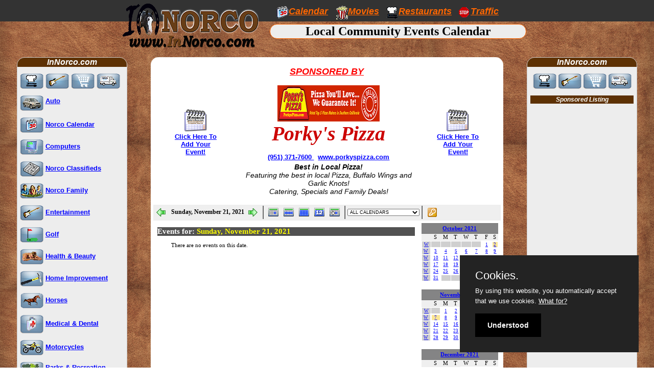

--- FILE ---
content_type: text/html
request_url: https://innorco.com/calendar.asp?action=day&date=2021-11-21
body_size: 22152
content:
<!DOCTYPE html PUBLIC "-//W3C//DTD XHTML 1.0 Transitional//EN" "http://www.w3.org/TR/xhtml1/DTD/xhtml1-transitional.dtd">
<html xmlns="http://www.w3.org/1999/xhtml">

<SCRIPT type="text/javascript">
var win= null;
function NewWindow(mypage,myname,w,h,scroll){
  var winl = (screen.width-w)/2;
  var wint = (screen.height-h)/2;
  var settings  ='height='+h+',';
      settings +='width='+w+',';
      settings +='top='+wint+',';
      settings +='left='+winl+',';
      settings +='scrollbars='+scroll+',';
      settings +='resizable=yes';
  win=window.open(mypage,myname,settings);
  if(parseInt(navigator.appVersion) >= 4){win.window.focus();}
}
</SCRIPT>
<!DOCTYPE html PUBLIC "-//W3C//DTD XHTML 1.0 Transitional//EN" "http://www.w3.org/TR/xhtml1/DTD/xhtml1-transitional.dtd">
<head>
<meta http-equiv="Content-Type" content="text/html; charset=UTF-8" />
<title>Norco Local Events Community Calendar - Who, What, When, and Where In Norco California</title>
<meta name="description" content="Norco California local community calendar of city and local events" />
<meta name="keywords" content="calendar,community,events,schedule,sales,market,seasonal,months,dates,city,parade,norco,california,ca" />
<meta name="robots" content="noodp, noydir, index, follow" />
<meta name="author" content="DogPawGraphics - https://www.dogpawgraphics.com/" />
<meta property="og:site_name" content="Norco California Directory"/>
<meta property="og:type" content="website"/>
<meta property="fb:admins" content="100491021539" />
<meta property="og:title" content="Norco Local Events Community Calendar - Who, What, When, and Where In Norco California" />
<meta property="og:description" content="Norco California local community calendar of city and local events" />
<meta property="og:url" content="https://www.innorco.com/calendar.asp" />
<meta property="og:image" content="https://www.innorco.com/calendar/images/48/calendar.png" />
<meta property="og:locale" content="en_US" />
<meta name="viewport" content="width=device-width, initial-scale=1">
<style>
.TableMonthHeader{font-family:Tahoma;font-size:9pt;font-weight:bold;color:black}
.MonthHeadings{width:14%;text-align:center;font-size:9pt;font-family:Tahoma;background-color:#525252;border-top:1px solid #757575;border-bottom:1px solid #757575;color:white;font-weight:bold;filter:progid:DXImageTransform.Microsoft.Gradient(GradientType=0, StartColorStr='#848485', EndColorStr='#525252')}
.TableMonthCalendar{font-family:Tahoma;height:95%;padding:0;background-color:white;border-collapse:collapse;border-style:none;border-color:#757575;}
.TableMonthDayCellToday{font-family:Tahoma;border-style:solid;border-width:1px;border-color:#757575;text-align:left;vertical-align:top;background-color:#CCCCCC;}
.TableMonthDayCell{font-family:Tahoma;border-style:solid;border-width:1px;border-color:#757575;text-align:left;vertical-align:top;background-color:#FFFFFF;border-collapse:collapse;}
.MonthSubHeadings{font-family:Tahoma;font-size:8pt;background-color:#CFCFCF;color:black;font-weight:normal;filter:progid:DXImageTransform.Microsoft.Gradient(GradientType=0, StartColorStr='#EFEFEF', EndColorStr='#CFCFCF')}
.TableMonthOtherDayCell{font-family:Tahoma;border-style:solid;border-width:1px;border-color:#757575;text-align:center;vertical-align:top;background-color:#CFCFCF;border-collapse:collapse;}
.EventTable{font-family:Tahoma;border-style:solid;border-width:1px;border-color:black;border-collapse:collapse;border-width:1;text-align:left;background-color:white;padding:1;width:100%;}
.EventTitleFont{font-family:Tahoma;font-size:7pt;}
.EventTimeCell{font-family:Tahoma;font-size:7pt;width:10%;text-align:left;background-color:#DDDDDD;}
.EventTimeFont{font-family:Tahoma;font-size:7pt;}
.EventTitleCell{font-family:Tahoma;font-size:7pt;width:90%;text-align:left;background-color:white;}
.EventTitleFont{font-family:Tahoma;font-size:7pt;}
.EventTitleCellAllDay{font-family:Tahoma;font-size:7pt;text-align:center}
.MonthDayDiv{width:100%;height:85%;overflow:visible;}
.MiniHeadingBar{background-color:#848485;height:19px;text-align:center;border-top:1px solid #757575;border-bottom:1px solid #757575;font-family:Tahoma;font-size:8pt;color:black;font-weight:bold;filter:progid:DXImageTransform.Microsoft.Gradient(GradientType=0, StartColorStr='#EFEFEF', EndColorStr='#CFCFCF')}
.TableMiniHeader{height:1;padding:0;background-color:white;border-style:solid;border-color:#757575;border-width:0;border-collapse:collapse;}
.MiniCalHeading{width:14%;font-family:Tahoma;font-size:8pt;color:black;font-weight:normal;background-color:#EFEFEF;text-align:center;}
.TableMiniCalendar{padding:0;background-color:white;border-collapse:collapse;border-width:0;border-style:none;}
.TableMiniDayCellToday{border-style:solid;border-width:1;border-color:white;text-align:center;vertical-align:top;background-color:silver;padding:0;}
.TableMiniDayCell{border-style:solid;border-width:1;border-color:white;text-align:center;vertical-align:center;background-color:white;padding:0;border-collapse:collapse;cursor:hand;}
.TableMiniDayCellWithEvent{border-style:solid;border-width:1;border-color:white;text-align:center;vertical-align:center;background-color:#FBE694;padding:0;border-collapse:collapse;cursor:hand}
.FontCalendarDay{font-family:Tahoma;font-size:7pt;}
.TableMiniOtherDayCell{border-style:solid;border-width:1px;border-color:white;text-align:center;vertical-align:center;background-color:#CFCFCF;padding:0;border-collapse:collapse;}
.EventLeftTD{width:20%;font-family:Tahoma;font-size:8pt;font-weight:bold;background-color:#EFEFEF;}
.EventRightTD{width:80%;font-family:Tahoma;font-size:8pt;}
.EventTitleBar{background-color:#CFCFCF;height:19px;text-align:left;border-top:1px solid #757575;border-bottom:1px solid #757575;font-family:Tahoma;font-size:10pt;color:black;font-weight:bold;filter:progid:DXImageTransform.Microsoft.Gradient(GradientType=0, StartColorStr='#848485', EndColorStr='#CFCFCF')}
.ButtonBar{background-color:#EFEFEF;padding-top:1px;width:100%;height:30px;filter:progid:DXImageTransform.Microsoft.Gradient(GradientType=0, StartColorStr='#EFEFEF', EndColorStr='#CFCFCF')}
.Button{background-color:#EFEFEF;cursor:hand;padding:1px 1px 1px 1px;height:27px;filter:progid:DXImageTransform.Microsoft.Gradient(GradientType=0, StartColorStr='#EFEFEF', EndColorStr='#CFCFCF')}
.ButtonOver{background-color:#CFCFCF;cursor:hand;border: 1px solid #757575;height:27px;filter:progid:DXImageTransform.Microsoft.Gradient(GradientType=0, StartColorStr='#FBE694', EndColorStr='#EE9515')}
.ButtonFont{font-family:Tahoma;font-size:9pt;font-weight:bold;}
.PageBody{background-color:#525252;filter:progid:DXImageTransform.Microsoft.Gradient(GradientType=1, StartColorStr='#848485', EndColorStr='#525252')}
.SideBar{background-color:#525252;filter:progid:DXImageTransform.Microsoft.Gradient(GradientType=1, StartColorStr='#848485', EndColorStr='#525252')}
.StandardFont{font-family:Tahoma;font-size:8pt;color:black;font-weight:bold;}
.StandardTextBox{font-family:Tahoma;font-size:8pt;color:black;font-weight:normal;width:100%;}
.DescriptionHeadingFont{font-family:Tahoma;font-size:13pt;color:yellow;font-weight:bold;}
.DescriptionFont{font-family:Tahoma;font-size:8pt;color:white;font-weight:normal;}
.EditPaneTable{width:99%; border:0px;}
.EditPaneLeft{width:25%;font-family:Arial;font-size:8pt;}
.EditPaneRight{width:75%;font-family:Arial;font-size:8pt;}
.ErrorFont{font-family:Tahoma;font-size:8pt;color:red;font-weight:bold;}

.style11 {	font-family: Verdana, Arial, Helvetica, sans-serif;
	font-size: 14px;
	font-weight: normal;
	line-height: normal;
}
.style14 {	font-size: 14px;
	font-weight: normal;
}
.style18 {	font-family: Verdana, Arial, Helvetica, sans-serif;
	font-size: 12px;
	color: #CC0000;
	font-weight: bold;
}
.style19 {	color: #FFFFFF;
	font-family: Verdana, Arial, Helvetica, sans-serif;
	font-weight: bold;
	font-style: italic;
}
.style8 {font-family: Verdana, Arial, Helvetica, sans-serif}
.style9 {color: #FF0000}
.style20 {font-family: Verdana, Arial, Helvetica, sans-serif; font-size: 12px; }
.style22 {font-family: Verdana, Arial, Helvetica, sans-serif; font-size: 14px; font-weight: bold; }
.style16 {	font-family: Verdana, Arial, Helvetica, sans-serif;
	font-size: 12px;
	line-height: normal;
}
.style27 {color: #000000}
.style28 {font-size: 14px}
</style>
<link href="br18.css" rel="stylesheet" type="text/css" />
<style type="text/css">
body {
	background-image:url('leather.jpg');
	margin-left: 0px;
	margin-top: 0px;
	margin-right: 0px;
	margin-bottom: 0px;
}
</style>
</head>
<body>


<div class="coronadiv">
<div class="top_logo"><img src="norco2020.png" width="266" height="86" /></div>
<div class="centediv">
    <div class="toppic"><a href="index.html"><img border="0" src="norco2020.png" alt=" Norco California Local Directory " width="266" height="86"></a></div>
    <div class="menutoplogo"><a href="calendar.asp"><span class="Med_Ver_Norm"><img border="0" src="images/homep/calendar.gif" width="25" height="26" align="absmiddle" alt="Norco California Community Calendar" /></span></a><span class="Med_Ver_Norm"><a href="calendar.asp" class="Blue_Head_I_B" style="color: #ff6600
    " a="a"><strong>Calendar</strong></a>&nbsp;</span>&nbsp;&nbsp; <a href="movies.asp" style="color: #ff6600"><img border="0" src="images/homep/popcorn2.png" width="23" height="27" align="absmiddle" alt="Local movie theaters in Norco Ca." /><span class="Med_Ver_Norm_org_18">Movies</span></a><span class="Med_Ver_Norm_org_18">&nbsp;</span>&nbsp;&nbsp;<a href="restaurants.asp"><img border="0" src="images/homep/restaurants.gif" width="25" height="25" align="absmiddle" alt="Norco CA Restaurants" /></a><strong><a href="restaurants.asp" class="Med_Ver_Norm_org_18"style="color: #ff6600" >Restaurants</a>&nbsp;</strong>&nbsp; <a href="traffic.asp" style="color: #ff6600"> <img border="0" src="images/homep/stop1.gif" width="25" height="25" align="absmiddle" alt="Traffic In Norco California" /><strong class="Med_Ver_Norm_org_18">Traffic</strong></a></div>
    <div class="pagetopmenu">
      <div align="center"><span class="Georgia_BigBL">Local Community Events Calendar</span><br />
      </div>
    </div>
  </div>
</div>
<div class="pagecontainer">
<div class="pagemenul">
  <div>
      <div class="icmenu1">
        <div align="center" class="Med_Ver_Norm_wht1619" style="background-color: #5D3104; width: 214px;" ><strong>InNorco.com</strong></div>
        <div class="menuinsert"> <p><a href="restaurants.asp"><img src="images/homep/restaurantssm.png" alt="Food and Dining In Norco California" width="46" height="30" border="0" align="absmiddle" /></a> <b><a href="shopping.asp"> </a><a href="entertainment.asp"><img src="images/homep/entertainmentsm.png" alt="Entertainment and Music Norco CA" width="46" height="30" border="0" align="absmiddle" /></a> <a href="shopping.asp"><img border="0" src="images/homep/shopsm.png" width="46" height="30" align="absmiddle" alt="Stores and Shopping in Norco California" /></a></b> <a href="services.asp"><img src="images/homep/servicessm.png" alt="Service providers in Norco CA" width="46" height="30" border="0" align="absmiddle" /></a></p>
          <p><a href="automotive1.asp"><img src="images/homep/autosm.png" width="46" height="30" border="0" align="middle" /></a> <a href="automotive1.asp" >Auto</a></p>
        <p><a href="calendar.asp"><img src="images/homep/calendarsm.png" alt="Community Events Norco California" width="46" height="30" border="0" align="absmiddle" /></a></span></a> <a href="calendar.asp" > Norco Calendar</a></p>
        <p><a href="computers.asp"><img src="images/homep/computerssm.png" alt="Computer Services Norco California" width="46" height="30" border="0" align="absmiddle" /></a> <a href="computers.asp" >Computers</a></p>
        <p><a href="classifieds.asp"><img src="images/homep/menusmclassif.png" alt="Norco CA Classifieds Ads" width="46" height="30" border="0" align="absmiddle" /></a> <a href="classifieds.asp">Norco Classifieds</a></p>
        <p><a href="family.asp"><img src="images/homep/familysm.png" alt="Family Norco CA" width="46" height="30" border="0" align="absmiddle" /></a> <a href="family.asp" >Norco Family</a></p>
        <p><a href="entertainment.asp"><img src="images/homep/entertainmentsm.png" alt="Entertainment and Music Norco CA" width="46" height="30" border="0" align="absmiddle" /></a> <a href="entertainment.asp" >Entertainment</a></p>
        <p><a href="sports.asp"><img src="images/homep/golfsm.png" alt="Golf Courses Norco California" width="46" height="30" border="0" align="absmiddle" /></a> <a href="sports.asp" >Golf</a></p>
        <p><a href="health1.asp"><img src="images/homep/healthsm.png" alt="Health, Fitness, and Beauty in Norco California" width="46" height="30" border="0" align="absmiddle" /></a> <a href="health1.asp" >Health &amp; Beauty</a></p>
        <p><a href="homeimprovement.asp"><img src="images/homep/homesm.png" alt="Home Improvement and Contractors Norco CA" width="46" height="30" border="0" align="absmiddle" /></a> <a href="homeimprovement.asp" >Home Improvement</a></p>
<p><a href="horse.asp"><img src="images/homep/horse.png" alt="Horses and Horsetown Norco CA" width="46" height="30" border="0" align="absmiddle" /></a> <a href="horse.asp" >Horses</a></p>
        <p><a href="medical1.asp"><img src="images/homep/medicalsm.png" alt="Medical and Dental Norco California" width="46" height="36" border="0" align="absmiddle" /></a> <a href="medical1.asp" >Medical &amp; Dental</a></p>
        <p><a href="motorcycle.asp"><img src="images/homep/motorcyclesm.png" width="46" height="30" longdesc="Motorcycles Dirt and Street Bikes Norco CA" border="0" align="absmiddle" /></a> <a href="motorcycle.asp" >Motorcycles</a></p>
        <p><a href="parks.asp"><img src="images/homep/parkssm.png" alt="Parks and Recreation Norco California" width="46" height="30" border="0" align="middle" /></a> <a href="parks.asp" >Parks &amp; Recreation</a></p>
        <p><a href="realestate2.asp"><img src="images/homep/realestatesm.png" alt="Realtors, Mortgage, Appraisers Norco California" width="46" height="30" border="0" align="absmiddle" /></a> <a href="realestate2.asp" >Real Estate</a></p>
        <p><a href="religion.asp" ><img src="images/homep/religionsm.png" alt="Church and Religious Services Norco California" width="46" height="30" border="0" align="absmiddle" /></a> <a href="religion.asp" >Religion</a></p>
        <p><a href="restaurants.asp"><img src="images/homep/restaurantssm.png" alt="Food and Dining In Norco California" width="46" height="30" border="0" align="absmiddle" /></a> <a href="restaurants.asp" >Restaurants</a></p>
        <p><a href="services.asp"><img src="images/homep/servicessm.png" alt="Service providers in Norco CA" width="46" height="30" border="0" align="absmiddle" /></a> <a href="services.asp" >Services</a></p>
        <p><b><a href="shopping.asp"><img border="0" src="images/homep/shopsm.png" width="46" height="30" align="absmiddle" alt="Stores and Shopping in Norco California" /></a></b> <a href="shopping.asp" >Shopping</a></p>
        <p><a href="sports.asp"><img src="images/homep/sportssm.png" alt="Sports In Norco CA" width="46" height="30" border="0" align="absmiddle" /></a> <a href="sports.asp" >Sports</a></p>
        <p><a href="travel.asp"><img src="images/homep/travelsm.png" alt="Travel, Agencies, Hotels, Rental Cars, in Norco California" width="46" height="30" border="0" align="absmiddle" /></a> <a href="travel.asp" >Travel</a></p>
        <p><a href="traffic.asp"><img src="images/homep/trafficsm.png" alt="Traffic In Norco 91 and 15 Freeway" width="46" height="30" border="0" align="absmiddle" /></a> <a href="traffic.asp" >Traffic</a></p>
        <p><a href="wifi.asp"><img src="images/homep/wifism.png" alt="Wi-Fi WIFI Hot Spots Norco California" width="46" height="30" border="0" align="absmiddle" /></a> <a href="wifi.asp" >Wi-Fi Locater</a></p></div>
        <div align="center"><a href="search.asp"><img src="images/homep/searchsm.png" alt="search" width="46" height="30" border="0" align="absmiddle" /></a> <a href="sitemap.asp"> <img src="images/homep/sitemapsm.png" alt="map" width="46" height="30" border="0" align="absmiddle" /></a> <a href="index.html"> <img src="images/homep/homesm1.png" alt="home" width="46" height="30" border="0" align="absmiddle" /></a><script language="javascript">function mailpage(){mail_str="mailto:?subject= Page I found on InNorco.com: "+document.title,mail_str+="&body= Take a look at this page I found, "+document.title,mail_str+=". You can see this page at: "+location.href,location.href=mail_str}</script><a href="javascript:mailpage()"><img src="images/homep/mailsm.png" alt="email" width="46" height="30" border="0" align="absmiddle" /></a>        <br />
          <span class="Blue_18"><br />
        </span></div>
        <div align="center" class="Med_Ver_Norm_wht1619" style="background-color: #5D3104; width: 214px;" ><strong>InNorco.com</strong></div>
</div><br />
<br />

  </div>
</div>
  <div class="pagemainbody"><div class="mainbody"><div align="center">
     <table width="90%" border="0" cellpadding="0" cellspacing="0">
        <tr>
            <td><p style="margin-top: 0; margin-bottom: 0" align="center"> <a onclick="window.open('freecalendar.asp', 
'RIC','width=700,height=690,resizable=yes,toolbar=no,location=no,directories=no,status=no,menubar=no,scrollbars=yes');return false;" href="freecalendar.asp"> <img border="0" src="calendar/images/48/calendar.png" width="48" height="48" /><br />
              </a> <span class="Med_Ver_Bold_bl"><a onclick="window.open('freecalendar.asp', 
'RIC','width=700,height=690,resizable=yes,toolbar=no,location=no,directories=no,status=no,menubar=no,scrollbars=yes');return false;" href="freecalendar.asp"> Click Here To <br />
                Add Your Event!</a></span></p></td>
            <td><div align="center">
              <p><i class="Style1_18_RED"><strong><u>SPONSORED 
                    BY</u></strong></i></p>
              <table width="90%" border="0">
                <tr>
                  <td>&nbsp;</td>
                  <td align="center"><span class="Georgia_Mar_Big30"><a href="pizza.asp" target="_blank" style="color: #FF0000" border="0"><img src="images/premier/porkys/porkycal.png" alt="Porky's Pizza Corona Hills" width="200" height="71" border="0" /><br />
                  </a></span> <span class="Georgia_Mar_Big36">Porky's Pizza</span> <br />
                 <span class="Med_Ver_Bold_Red"><a href="tel:+1(951) 371-7600">(951) 371-7600 </a>&nbsp; <a target="_blank" href="http://www.porkyspizza.com/">www.porkyspizza.com</a></span><span class="Georgia_Mar_Big30"><br />
                  </span><span class="style22"><em>
                  <span class="Med_Ver_Norm"><strong>Best in Local Pizza!</strong><br />
                  Featuring the best in local Pizza, Buffalo Wings and Garlic Knots!<br />
                  Catering, Specials and Family Deals!</span></em></span><u><br />
                  <br />
                  </u></td>
                </tr>
            </table>
              <table border="0" style="border:0px #C0C0C0; border-collapse: collapse" id="table10">
                <tr></tr>
          </table>
            </div></td>
            <td><p style="margin-top: 0; margin-bottom: 0" align="center"> <a onclick="window.open('freecalendar.asp', 
'RIC','width=700,height=690,resizable=yes,toolbar=no,location=no,directories=no,status=no,menubar=no,scrollbars=yes');return false;" href="freecalendar.asp"> <img border="0" src="calendar/images/48/calendar.png" width="48" height="48" /></a><br />
              <span class="Med_Ver_Bold_bl"><a onclick="window.open('freecalendar.asp', 
'RIC','width=700,height=690,resizable=yes,toolbar=no,location=no,directories=no,status=no,menubar=no,scrollbars=yes');return false;" href="freecalendar.asp"> Click Here To <br />
                Add Your Event!</a></span></p></td>
          </tr>
    </table>  
  <SCRIPT LANGUAGE="JavaScript">
  <!--
  function PrintPage() {
    alert("");
    window.print();
  }
  // -->
  </SCRIPT>
  <DIV CLASS='ButtonBar' ALIGN=LEFT><TABLE CELLPADDING=0 CELLSPACING=0><TR><TD ALIGN=CENTER WIDTH='30'><DIV CLASS='Button' onMouseOver="this.className='ButtonOver'" onMouseOut="this.className='Button'"><A HREF="calendar.asp?date=11/20/2021&action=day"><TABLE HEIGHT='26' CELLPADDING=0 CELLSPACING=0><TR><TD WIDTH='3'></TD><TD VALIGN=CENTER><IMG ALT='Back a Month' BORDER=0 SRC='calendar/images/button_back.gif'></TD><TD WIDTH='3'></TD></TR></TABLE></A></DIV></TD><TD ALIGN=CENTER WIDTH='150'><TABLE HEIGHT='26' CELLPADDING=0 CELLSPACING=0><TR><TD WIDTH='3'></TD><TD VALIGN=CENTER NOWRAP><FONT CLASS='ButtonFont'>&nbsp;Sunday, November 21, 2021</FONT></TD><TD WIDTH='3'></TD></TR></TABLE></DIV></TD><TD ALIGN=CENTER WIDTH='30'><DIV CLASS='Button' onMouseOver="this.className='ButtonOver'" onMouseOut="this.className='Button'"><A HREF="calendar.asp?date=11/22/2021&action=day"><TABLE HEIGHT='26' CELLPADDING=0 CELLSPACING=0><TR><TD WIDTH='3'></TD><TD VALIGN=CENTER><IMG ALT='Forward a Month' BORDER=0 SRC='calendar/images/button_forward.gif'></TD><TD WIDTH='3'></TD></TR></TABLE></A></DIV></TD><TD><DIV CLASS='Button'><TABLE HEIGHT='26' CELLPADDING=0 CELLSPACING=0><TR><TD WIDTH='3'></TD><TD WIDTH='1' BGCOLOR='#848485'></TD><TD WIDTH='1' BGCOLOR='#525252'></TD><TD WIDTH='3'></TD></TR></TABLE></DIV></TD><TD ALIGN=CENTER WIDTH='30'><DIV CLASS='Button' onMouseOver="this.className='ButtonOver'" onMouseOut="this.className='Button'"><A HREF="calendar.asp?action=day&date=2021-11-21"><TABLE HEIGHT='26' CELLPADDING=0 CELLSPACING=0><TR><TD WIDTH='3'></TD><TD VALIGN=CENTER><IMG ALT='Day View' BORDER=0 SRC='calendar/images/button_day.gif'></TD><TD WIDTH='3'></TD></TR></TABLE></A></DIV></TD><TD ALIGN=CENTER WIDTH='30'><DIV CLASS='Button' onMouseOver="this.className='ButtonOver'" onMouseOut="this.className='Button'"><A HREF="calendar.asp?action=week&date=2021-11-21"><TABLE HEIGHT='26' CELLPADDING=0 CELLSPACING=0><TR><TD WIDTH='3'></TD><TD VALIGN=CENTER><IMG ALT='Week View' BORDER=0 SRC='calendar/images/button_week.gif'></TD><TD WIDTH='3'></TD></TR></TABLE></A></DIV></TD><TD ALIGN=CENTER WIDTH='30'><DIV CLASS='Button' onMouseOver="this.className='ButtonOver'" onMouseOut="this.className='Button'"><A HREF="calendar.asp?action=month&date=2021-11-21"><TABLE HEIGHT='26' CELLPADDING=0 CELLSPACING=0><TR><TD WIDTH='3'></TD><TD VALIGN=CENTER><IMG ALT='Month View' BORDER=0 SRC='calendar/images/button_month.gif'></TD><TD WIDTH='3'></TD></TR></TABLE></A></DIV></TD><TD ALIGN=CENTER WIDTH='30'><DIV CLASS='Button' onMouseOver="this.className='ButtonOver'" onMouseOut="this.className='Button'"><A HREF="calendar.asp?action=year&date=2021-11-21"><TABLE HEIGHT='26' CELLPADDING=0 CELLSPACING=0><TR><TD WIDTH='3'></TD><TD VALIGN=CENTER><IMG ALT='Year View' BORDER=0 SRC='calendar/images/button_year.gif'></TD><TD WIDTH='3'></TD></TR></TABLE></A></DIV></TD><TD ALIGN=CENTER WIDTH='30'><DIV CLASS='Button' onMouseOver="this.className='ButtonOver'" onMouseOut="this.className='Button'"><A HREF="calendar.asp?action=day&date=1/18/2026"><TABLE HEIGHT='26' CELLPADDING=0 CELLSPACING=0><TR><TD WIDTH='3'></TD><TD VALIGN=CENTER><IMG ALT='Goto Today' BORDER=0 SRC='calendar/images/button_gototoday.gif'></TD><TD WIDTH='3'></TD></TR></TABLE></A></DIV></TD><TD><DIV CLASS='Button'><TABLE HEIGHT='26' CELLPADDING=0 CELLSPACING=0><TR><TD WIDTH='3'></TD><TD WIDTH='1' BGCOLOR='#848485'></TD><TD WIDTH='1' BGCOLOR='#525252'></TD><TD WIDTH='3'></TD></TR></TABLE></DIV></TD><TD><FORM METHOD=POST NAME='CalendarForm' ACTION='calendar.asp?action=day&date=2021-11-21' STYLE='margin-bottom:0px;'><SELECT NAME='txtCalSelector' onChange='CalendarForm.submit();' STYLE='font-family:Arial;font-size:7pt;'><OPTION VALUE='0' SELECTED>ALL CALENDARS</OPTION><OPTION VALUE='10' STYLE='font-family:Arial;font-size:7pt;color:#000000;'>&#9608; Art Association</OPTION><OPTION VALUE='11' STYLE='font-family:Arial;font-size:7pt;color:#FF4500;'>&#9608; Chamber Of Commerce</OPTION><OPTION VALUE='7' STYLE='font-family:Arial;font-size:7pt;color:#0000FF;'>&#9608; General Community Event</OPTION><OPTION VALUE='9' STYLE='font-family:Arial;font-size:7pt;color:#008000;'>&#9608; Holiday</OPTION><OPTION VALUE='6' STYLE='font-family:Arial;font-size:7pt;color:#FF0000;'>&#9608; Live Entertainment</OPTION><OPTION VALUE='8' STYLE='font-family:Arial;font-size:7pt;color:#00FFFF;'>&#9608; Religious Event</OPTION><OPTION VALUE='1' STYLE='font-family:Arial;font-size:7pt;color:blue;'>&#9608; Website Events</OPTION></SELECT></FORM></TD><TD><DIV CLASS='Button'><TABLE HEIGHT='26' CELLPADDING=0 CELLSPACING=0><TR><TD WIDTH='3'></TD><TD WIDTH='1' BGCOLOR='#848485'></TD><TD WIDTH='1' BGCOLOR='#525252'></TD><TD WIDTH='3'></TD></TR></TABLE></DIV></TD><TD ALIGN=CENTER WIDTH='30'><DIV CLASS='Button' onMouseOver="this.className='ButtonOver'" onMouseOut="this.className='Button'" onclick="NewWindow('calendar.asp?action=login','aspWebCalendarLOGIN','580','430','no');"><TABLE HEIGHT='26' CELLPADDING=0 CELLSPACING=0><TR><TD WIDTH='3'></TD><TD VALIGN=CENTER><IMG ALT='Login' BORDER=0 SRC='calendar/images/button_logon.gif'></TD><TD WIDTH='3'></TD></TR></TABLE></DIV></TD></TD></TR></TABLE></DIV>
  <SCRIPT LANGUAGE=JAVASCRIPT>
  function goDeleteEvent(CurrentLink){
  	if (confirm('Are you sure you want to delete the selected event? WARNING! THIS CANNOT BE UNDONE!') == true){
  	  window.location.reload(CurrentLink);
  	}else{
  	  return false;
  	}
  } 
  </SCRIPT>
  <TABLE WIDTH='100%' CELLPADDING=5 CELLSPACING=0 BORDER=0 STYLE='font-family:Tahoma;'><TR><TD VALIGN=TOP><TABLE WIDTH=100% CELLPADDING=0 CELLSPACING=0 BORDER=0 STYLE='padding:3px 3px 3px 3px;margin-top:5px;margin-bottom:5px;'><TR><TD STYLE='width:100%;height:24;background-color:#525252;filter:progid:DXImageTransform.Microsoft.Gradient(GradientType=1, StartColorStr=#525252, EndColorStr=#848485)'><FONT STYLE='font-family:Tahoma;font-size:11pt;font-weight:bold;color:white;'>Events for: <font color=yellow>Sunday, November 21, 2021</font></FONT></TD></TR></TABLE><TABLE WIDTH=100% CELLPADDING=0 CELLSPACING=0 BORDER=0 STYLE='margin-top:5px;margin-bottom:5px;'><TR><TD STYLE='height:2;background-color:#525252;filter:progid:DXImageTransform.Microsoft.Gradient(GradientType=1, StartColorStr=#525252, EndColorStr=#848485)'></TD></TR></TABLE><table border=0 cellpadding=0 cellspacing=0 width='100%'><tr><td width=30></td><td><font style='font-family:Tahoma;font-size:8pt;'>There are no events on this date.</font></td></tr></table></TD><TD WIDTH='150' ALIGN=RIGHT VALIGN=TOP><TABLE WIDTH='150' HEIGHT='1' CELLSPACING='0' CELLPADDING='0' BORDER='0'><TR><TD VALIGN=TOP><TABLE WIDTH='100%' CELLSPACING='0' CELLPADDING='0' BORDER='0'><TR><TD CLASS='MiniHeadingBar'><A HREF='calendar.asp?action=month&date=2021-10-1'>October 2021</A></TD></TR></TABLE><TABLE WIDTH='100%' CLASS='TableMiniHeader'><TR><TD CLASS='MiniCalHeading' STYLE='width:1;'>&nbsp;</TD><TD CLASS='MiniCalHeading'>S</TD><TD CLASS='MiniCalHeading'>M</TD><TD CLASS='MiniCalHeading'>T</TD><TD CLASS='MiniCalHeading'>W</TD><TD CLASS='MiniCalHeading'>T</TD><TD CLASS='MiniCalHeading'>F</TD><TD CLASS='MiniCalHeading'>S</TD></TR><TR><TD CLASS='TableMiniOtherDayCell' WIDTH='1'><FONT CLASS='FontCalendarDay'><A HREF='calendar.asp?action=week&date=2021-10-1'>W</A></FONT></TD><TD CLASS='TableMiniOtherDayCell' WIDTH='1'><FONT CLASS='FontCalendarDay'>&nbsp;</FONT></TD><TD CLASS='TableMiniOtherDayCell' WIDTH='1'><FONT CLASS='FontCalendarDay'>&nbsp;</FONT></TD><TD CLASS='TableMiniOtherDayCell' WIDTH='1'><FONT CLASS='FontCalendarDay'>&nbsp;</FONT></TD><TD CLASS='TableMiniOtherDayCell' WIDTH='1'><FONT CLASS='FontCalendarDay'>&nbsp;</FONT></TD><TD CLASS='TableMiniOtherDayCell' WIDTH='1'><FONT CLASS='FontCalendarDay'>&nbsp;</FONT></TD><TD WIDTH='14%' CLASS='TableMiniDayCell' onMouseover="this.style.backgroundColor='#EE9515';" onMouseout="this.style.backgroundColor='';"><FONT CLASS='FontCalendarDay'><A HREF='calendar.asp?action=day&date=2021-10-1'>1</A></FONT></TD><TD WIDTH='14%' CLASS='TableMiniDayCellWithEvent' onMouseover="this.style.backgroundColor='#EE9515';" onMouseout="this.style.backgroundColor='';"><FONT CLASS='FontCalendarDay'><A HREF='calendar.asp?action=day&date=2021-10-2'>2</A></FONT></TD></TR><TR><TD CLASS='TableMiniOtherDayCell' WIDTH='1'><FONT CLASS='FontCalendarDay'><A HREF='calendar.asp?action=week&date=2021-10-3'>W</A></FONT></TD><TD WIDTH='14%' CLASS='TableMiniDayCell' onMouseover="this.style.backgroundColor='#EE9515';" onMouseout="this.style.backgroundColor='';"><FONT CLASS='FontCalendarDay'><A HREF='calendar.asp?action=day&date=2021-10-3'>3</A></FONT></TD><TD WIDTH='14%' CLASS='TableMiniDayCell' onMouseover="this.style.backgroundColor='#EE9515';" onMouseout="this.style.backgroundColor='';"><FONT CLASS='FontCalendarDay'><A HREF='calendar.asp?action=day&date=2021-10-4'>4</A></FONT></TD><TD WIDTH='14%' CLASS='TableMiniDayCell' onMouseover="this.style.backgroundColor='#EE9515';" onMouseout="this.style.backgroundColor='';"><FONT CLASS='FontCalendarDay'><A HREF='calendar.asp?action=day&date=2021-10-5'>5</A></FONT></TD><TD WIDTH='14%' CLASS='TableMiniDayCell' onMouseover="this.style.backgroundColor='#EE9515';" onMouseout="this.style.backgroundColor='';"><FONT CLASS='FontCalendarDay'><A HREF='calendar.asp?action=day&date=2021-10-6'>6</A></FONT></TD><TD WIDTH='14%' CLASS='TableMiniDayCell' onMouseover="this.style.backgroundColor='#EE9515';" onMouseout="this.style.backgroundColor='';"><FONT CLASS='FontCalendarDay'><A HREF='calendar.asp?action=day&date=2021-10-7'>7</A></FONT></TD><TD WIDTH='14%' CLASS='TableMiniDayCell' onMouseover="this.style.backgroundColor='#EE9515';" onMouseout="this.style.backgroundColor='';"><FONT CLASS='FontCalendarDay'><A HREF='calendar.asp?action=day&date=2021-10-8'>8</A></FONT></TD><TD WIDTH='14%' CLASS='TableMiniDayCell' onMouseover="this.style.backgroundColor='#EE9515';" onMouseout="this.style.backgroundColor='';"><FONT CLASS='FontCalendarDay'><A HREF='calendar.asp?action=day&date=2021-10-9'>9</A></FONT></TD></TR><TR><TD CLASS='TableMiniOtherDayCell' WIDTH='1'><FONT CLASS='FontCalendarDay'><A HREF='calendar.asp?action=week&date=2021-10-10'>W</A></FONT></TD><TD WIDTH='14%' CLASS='TableMiniDayCell' onMouseover="this.style.backgroundColor='#EE9515';" onMouseout="this.style.backgroundColor='';"><FONT CLASS='FontCalendarDay'><A HREF='calendar.asp?action=day&date=2021-10-10'>10</A></FONT></TD><TD WIDTH='14%' CLASS='TableMiniDayCell' onMouseover="this.style.backgroundColor='#EE9515';" onMouseout="this.style.backgroundColor='';"><FONT CLASS='FontCalendarDay'><A HREF='calendar.asp?action=day&date=2021-10-11'>11</A></FONT></TD><TD WIDTH='14%' CLASS='TableMiniDayCell' onMouseover="this.style.backgroundColor='#EE9515';" onMouseout="this.style.backgroundColor='';"><FONT CLASS='FontCalendarDay'><A HREF='calendar.asp?action=day&date=2021-10-12'>12</A></FONT></TD><TD WIDTH='14%' CLASS='TableMiniDayCell' onMouseover="this.style.backgroundColor='#EE9515';" onMouseout="this.style.backgroundColor='';"><FONT CLASS='FontCalendarDay'><A HREF='calendar.asp?action=day&date=2021-10-13'>13</A></FONT></TD><TD WIDTH='14%' CLASS='TableMiniDayCell' onMouseover="this.style.backgroundColor='#EE9515';" onMouseout="this.style.backgroundColor='';"><FONT CLASS='FontCalendarDay'><A HREF='calendar.asp?action=day&date=2021-10-14'>14</A></FONT></TD><TD WIDTH='14%' CLASS='TableMiniDayCell' onMouseover="this.style.backgroundColor='#EE9515';" onMouseout="this.style.backgroundColor='';"><FONT CLASS='FontCalendarDay'><A HREF='calendar.asp?action=day&date=2021-10-15'>15</A></FONT></TD><TD WIDTH='14%' CLASS='TableMiniDayCell' onMouseover="this.style.backgroundColor='#EE9515';" onMouseout="this.style.backgroundColor='';"><FONT CLASS='FontCalendarDay'><A HREF='calendar.asp?action=day&date=2021-10-16'>16</A></FONT></TD></TR><TR><TD CLASS='TableMiniOtherDayCell' WIDTH='1'><FONT CLASS='FontCalendarDay'><A HREF='calendar.asp?action=week&date=2021-10-17'>W</A></FONT></TD><TD WIDTH='14%' CLASS='TableMiniDayCell' onMouseover="this.style.backgroundColor='#EE9515';" onMouseout="this.style.backgroundColor='';"><FONT CLASS='FontCalendarDay'><A HREF='calendar.asp?action=day&date=2021-10-17'>17</A></FONT></TD><TD WIDTH='14%' CLASS='TableMiniDayCell' onMouseover="this.style.backgroundColor='#EE9515';" onMouseout="this.style.backgroundColor='';"><FONT CLASS='FontCalendarDay'><A HREF='calendar.asp?action=day&date=2021-10-18'>18</A></FONT></TD><TD WIDTH='14%' CLASS='TableMiniDayCell' onMouseover="this.style.backgroundColor='#EE9515';" onMouseout="this.style.backgroundColor='';"><FONT CLASS='FontCalendarDay'><A HREF='calendar.asp?action=day&date=2021-10-19'>19</A></FONT></TD><TD WIDTH='14%' CLASS='TableMiniDayCell' onMouseover="this.style.backgroundColor='#EE9515';" onMouseout="this.style.backgroundColor='';"><FONT CLASS='FontCalendarDay'><A HREF='calendar.asp?action=day&date=2021-10-20'>20</A></FONT></TD><TD WIDTH='14%' CLASS='TableMiniDayCell' onMouseover="this.style.backgroundColor='#EE9515';" onMouseout="this.style.backgroundColor='';"><FONT CLASS='FontCalendarDay'><A HREF='calendar.asp?action=day&date=2021-10-21'>21</A></FONT></TD><TD WIDTH='14%' CLASS='TableMiniDayCell' onMouseover="this.style.backgroundColor='#EE9515';" onMouseout="this.style.backgroundColor='';"><FONT CLASS='FontCalendarDay'><A HREF='calendar.asp?action=day&date=2021-10-22'>22</A></FONT></TD><TD WIDTH='14%' CLASS='TableMiniDayCell' onMouseover="this.style.backgroundColor='#EE9515';" onMouseout="this.style.backgroundColor='';"><FONT CLASS='FontCalendarDay'><A HREF='calendar.asp?action=day&date=2021-10-23'>23</A></FONT></TD></TR><TR><TD CLASS='TableMiniOtherDayCell' WIDTH='1'><FONT CLASS='FontCalendarDay'><A HREF='calendar.asp?action=week&date=2021-10-24'>W</A></FONT></TD><TD WIDTH='14%' CLASS='TableMiniDayCell' onMouseover="this.style.backgroundColor='#EE9515';" onMouseout="this.style.backgroundColor='';"><FONT CLASS='FontCalendarDay'><A HREF='calendar.asp?action=day&date=2021-10-24'>24</A></FONT></TD><TD WIDTH='14%' CLASS='TableMiniDayCell' onMouseover="this.style.backgroundColor='#EE9515';" onMouseout="this.style.backgroundColor='';"><FONT CLASS='FontCalendarDay'><A HREF='calendar.asp?action=day&date=2021-10-25'>25</A></FONT></TD><TD WIDTH='14%' CLASS='TableMiniDayCell' onMouseover="this.style.backgroundColor='#EE9515';" onMouseout="this.style.backgroundColor='';"><FONT CLASS='FontCalendarDay'><A HREF='calendar.asp?action=day&date=2021-10-26'>26</A></FONT></TD><TD WIDTH='14%' CLASS='TableMiniDayCell' onMouseover="this.style.backgroundColor='#EE9515';" onMouseout="this.style.backgroundColor='';"><FONT CLASS='FontCalendarDay'><A HREF='calendar.asp?action=day&date=2021-10-27'>27</A></FONT></TD><TD WIDTH='14%' CLASS='TableMiniDayCell' onMouseover="this.style.backgroundColor='#EE9515';" onMouseout="this.style.backgroundColor='';"><FONT CLASS='FontCalendarDay'><A HREF='calendar.asp?action=day&date=2021-10-28'>28</A></FONT></TD><TD WIDTH='14%' CLASS='TableMiniDayCell' onMouseover="this.style.backgroundColor='#EE9515';" onMouseout="this.style.backgroundColor='';"><FONT CLASS='FontCalendarDay'><A HREF='calendar.asp?action=day&date=2021-10-29'>29</A></FONT></TD><TD WIDTH='14%' CLASS='TableMiniDayCell' onMouseover="this.style.backgroundColor='#EE9515';" onMouseout="this.style.backgroundColor='';"><FONT CLASS='FontCalendarDay'><A HREF='calendar.asp?action=day&date=2021-10-30'>30</A></FONT></TD></TR><TR><TD CLASS='TableMiniOtherDayCell' WIDTH='1'><FONT CLASS='FontCalendarDay'><A HREF='calendar.asp?action=week&date=2021-10-31'>W</A></FONT></TD><TD WIDTH='14%' CLASS='TableMiniDayCell' onMouseover="this.style.backgroundColor='#EE9515';" onMouseout="this.style.backgroundColor='';"><FONT CLASS='FontCalendarDay'><A HREF='calendar.asp?action=day&date=2021-10-31'>31</A></FONT></TD><TD CLASS='TableMiniOtherDayCell' WIDTH='1'><FONT CLASS='FontCalendarDay'>&nbsp;</FONT></TD><TD CLASS='TableMiniOtherDayCell' WIDTH='1'><FONT CLASS='FontCalendarDay'>&nbsp;</FONT></TD><TD CLASS='TableMiniOtherDayCell' WIDTH='1'><FONT CLASS='FontCalendarDay'>&nbsp;</FONT></TD><TD CLASS='TableMiniOtherDayCell' WIDTH='1'><FONT CLASS='FontCalendarDay'>&nbsp;</FONT></TD><TD CLASS='TableMiniOtherDayCell' WIDTH='1'><FONT CLASS='FontCalendarDay'>&nbsp;</FONT></TD><TD CLASS='TableMiniOtherDayCell' WIDTH='1'><FONT CLASS='FontCalendarDay'>&nbsp;</FONT></TD></TR></TABLE></TD></TR></TABLE><BR><TABLE WIDTH='150' HEIGHT='1' CELLSPACING='0' CELLPADDING='0' BORDER='0'><TR><TD VALIGN=TOP><TABLE WIDTH='100%' CELLSPACING='0' CELLPADDING='0' BORDER='0'><TR><TD CLASS='MiniHeadingBar'><A HREF='calendar.asp?action=month&date=2021-11-1'>November 2021</A></TD></TR></TABLE><TABLE WIDTH='100%' CLASS='TableMiniHeader'><TR><TD CLASS='MiniCalHeading' STYLE='width:1;'>&nbsp;</TD><TD CLASS='MiniCalHeading'>S</TD><TD CLASS='MiniCalHeading'>M</TD><TD CLASS='MiniCalHeading'>T</TD><TD CLASS='MiniCalHeading'>W</TD><TD CLASS='MiniCalHeading'>T</TD><TD CLASS='MiniCalHeading'>F</TD><TD CLASS='MiniCalHeading'>S</TD></TR><TR><TD CLASS='TableMiniOtherDayCell' WIDTH='1'><FONT CLASS='FontCalendarDay'><A HREF='calendar.asp?action=week&date=2021-11-1'>W</A></FONT></TD><TD CLASS='TableMiniOtherDayCell' WIDTH='1'><FONT CLASS='FontCalendarDay'>&nbsp;</FONT></TD><TD WIDTH='14%' CLASS='TableMiniDayCell' onMouseover="this.style.backgroundColor='#EE9515';" onMouseout="this.style.backgroundColor='';"><FONT CLASS='FontCalendarDay'><A HREF='calendar.asp?action=day&date=2021-11-1'>1</A></FONT></TD><TD WIDTH='14%' CLASS='TableMiniDayCell' onMouseover="this.style.backgroundColor='#EE9515';" onMouseout="this.style.backgroundColor='';"><FONT CLASS='FontCalendarDay'><A HREF='calendar.asp?action=day&date=2021-11-2'>2</A></FONT></TD><TD WIDTH='14%' CLASS='TableMiniDayCell' onMouseover="this.style.backgroundColor='#EE9515';" onMouseout="this.style.backgroundColor='';"><FONT CLASS='FontCalendarDay'><A HREF='calendar.asp?action=day&date=2021-11-3'>3</A></FONT></TD><TD WIDTH='14%' CLASS='TableMiniDayCell' onMouseover="this.style.backgroundColor='#EE9515';" onMouseout="this.style.backgroundColor='';"><FONT CLASS='FontCalendarDay'><A HREF='calendar.asp?action=day&date=2021-11-4'>4</A></FONT></TD><TD WIDTH='14%' CLASS='TableMiniDayCell' onMouseover="this.style.backgroundColor='#EE9515';" onMouseout="this.style.backgroundColor='';"><FONT CLASS='FontCalendarDay'><A HREF='calendar.asp?action=day&date=2021-11-5'>5</A></FONT></TD><TD WIDTH='14%' CLASS='TableMiniDayCell' onMouseover="this.style.backgroundColor='#EE9515';" onMouseout="this.style.backgroundColor='';"><FONT CLASS='FontCalendarDay'><A HREF='calendar.asp?action=day&date=2021-11-6'>6</A></FONT></TD></TR><TR><TD CLASS='TableMiniOtherDayCell' WIDTH='1'><FONT CLASS='FontCalendarDay'><A HREF='calendar.asp?action=week&date=2021-11-7'>W</A></FONT></TD><TD WIDTH='14%' CLASS='TableMiniDayCellWithEvent' onMouseover="this.style.backgroundColor='#EE9515';" onMouseout="this.style.backgroundColor='';"><FONT CLASS='FontCalendarDay'><A HREF='calendar.asp?action=day&date=2021-11-7'>7</A></FONT></TD><TD WIDTH='14%' CLASS='TableMiniDayCell' onMouseover="this.style.backgroundColor='#EE9515';" onMouseout="this.style.backgroundColor='';"><FONT CLASS='FontCalendarDay'><A HREF='calendar.asp?action=day&date=2021-11-8'>8</A></FONT></TD><TD WIDTH='14%' CLASS='TableMiniDayCell' onMouseover="this.style.backgroundColor='#EE9515';" onMouseout="this.style.backgroundColor='';"><FONT CLASS='FontCalendarDay'><A HREF='calendar.asp?action=day&date=2021-11-9'>9</A></FONT></TD><TD WIDTH='14%' CLASS='TableMiniDayCell' onMouseover="this.style.backgroundColor='#EE9515';" onMouseout="this.style.backgroundColor='';"><FONT CLASS='FontCalendarDay'><A HREF='calendar.asp?action=day&date=2021-11-10'>10</A></FONT></TD><TD WIDTH='14%' CLASS='TableMiniDayCell' onMouseover="this.style.backgroundColor='#EE9515';" onMouseout="this.style.backgroundColor='';"><FONT CLASS='FontCalendarDay'><A HREF='calendar.asp?action=day&date=2021-11-11'>11</A></FONT></TD><TD WIDTH='14%' CLASS='TableMiniDayCell' onMouseover="this.style.backgroundColor='#EE9515';" onMouseout="this.style.backgroundColor='';"><FONT CLASS='FontCalendarDay'><A HREF='calendar.asp?action=day&date=2021-11-12'>12</A></FONT></TD><TD WIDTH='14%' CLASS='TableMiniDayCell' onMouseover="this.style.backgroundColor='#EE9515';" onMouseout="this.style.backgroundColor='';"><FONT CLASS='FontCalendarDay'><A HREF='calendar.asp?action=day&date=2021-11-13'>13</A></FONT></TD></TR><TR><TD CLASS='TableMiniOtherDayCell' WIDTH='1'><FONT CLASS='FontCalendarDay'><A HREF='calendar.asp?action=week&date=2021-11-14'>W</A></FONT></TD><TD WIDTH='14%' CLASS='TableMiniDayCell' onMouseover="this.style.backgroundColor='#EE9515';" onMouseout="this.style.backgroundColor='';"><FONT CLASS='FontCalendarDay'><A HREF='calendar.asp?action=day&date=2021-11-14'>14</A></FONT></TD><TD WIDTH='14%' CLASS='TableMiniDayCell' onMouseover="this.style.backgroundColor='#EE9515';" onMouseout="this.style.backgroundColor='';"><FONT CLASS='FontCalendarDay'><A HREF='calendar.asp?action=day&date=2021-11-15'>15</A></FONT></TD><TD WIDTH='14%' CLASS='TableMiniDayCell' onMouseover="this.style.backgroundColor='#EE9515';" onMouseout="this.style.backgroundColor='';"><FONT CLASS='FontCalendarDay'><A HREF='calendar.asp?action=day&date=2021-11-16'>16</A></FONT></TD><TD WIDTH='14%' CLASS='TableMiniDayCell' onMouseover="this.style.backgroundColor='#EE9515';" onMouseout="this.style.backgroundColor='';"><FONT CLASS='FontCalendarDay'><A HREF='calendar.asp?action=day&date=2021-11-17'>17</A></FONT></TD><TD WIDTH='14%' CLASS='TableMiniDayCell' onMouseover="this.style.backgroundColor='#EE9515';" onMouseout="this.style.backgroundColor='';"><FONT CLASS='FontCalendarDay'><A HREF='calendar.asp?action=day&date=2021-11-18'>18</A></FONT></TD><TD WIDTH='14%' CLASS='TableMiniDayCell' onMouseover="this.style.backgroundColor='#EE9515';" onMouseout="this.style.backgroundColor='';"><FONT CLASS='FontCalendarDay'><A HREF='calendar.asp?action=day&date=2021-11-19'>19</A></FONT></TD><TD WIDTH='14%' CLASS='TableMiniDayCell' onMouseover="this.style.backgroundColor='#EE9515';" onMouseout="this.style.backgroundColor='';"><FONT CLASS='FontCalendarDay'><A HREF='calendar.asp?action=day&date=2021-11-20'>20</A></FONT></TD></TR><TR><TD CLASS='TableMiniOtherDayCell' WIDTH='1'><FONT CLASS='FontCalendarDay'><A HREF='calendar.asp?action=week&date=2021-11-21'>W</A></FONT></TD><TD WIDTH='14%' CLASS='TableMiniDayCell' onMouseover="this.style.backgroundColor='#EE9515';" onMouseout="this.style.backgroundColor='';"><FONT CLASS='FontCalendarDay'><A HREF='calendar.asp?action=day&date=2021-11-21'>21</A></FONT></TD><TD WIDTH='14%' CLASS='TableMiniDayCell' onMouseover="this.style.backgroundColor='#EE9515';" onMouseout="this.style.backgroundColor='';"><FONT CLASS='FontCalendarDay'><A HREF='calendar.asp?action=day&date=2021-11-22'>22</A></FONT></TD><TD WIDTH='14%' CLASS='TableMiniDayCell' onMouseover="this.style.backgroundColor='#EE9515';" onMouseout="this.style.backgroundColor='';"><FONT CLASS='FontCalendarDay'><A HREF='calendar.asp?action=day&date=2021-11-23'>23</A></FONT></TD><TD WIDTH='14%' CLASS='TableMiniDayCell' onMouseover="this.style.backgroundColor='#EE9515';" onMouseout="this.style.backgroundColor='';"><FONT CLASS='FontCalendarDay'><A HREF='calendar.asp?action=day&date=2021-11-24'>24</A></FONT></TD><TD WIDTH='14%' CLASS='TableMiniDayCell' onMouseover="this.style.backgroundColor='#EE9515';" onMouseout="this.style.backgroundColor='';"><FONT CLASS='FontCalendarDay'><A HREF='calendar.asp?action=day&date=2021-11-25'>25</A></FONT></TD><TD WIDTH='14%' CLASS='TableMiniDayCell' onMouseover="this.style.backgroundColor='#EE9515';" onMouseout="this.style.backgroundColor='';"><FONT CLASS='FontCalendarDay'><A HREF='calendar.asp?action=day&date=2021-11-26'>26</A></FONT></TD><TD WIDTH='14%' CLASS='TableMiniDayCell' onMouseover="this.style.backgroundColor='#EE9515';" onMouseout="this.style.backgroundColor='';"><FONT CLASS='FontCalendarDay'><A HREF='calendar.asp?action=day&date=2021-11-27'>27</A></FONT></TD></TR><TR><TD CLASS='TableMiniOtherDayCell' WIDTH='1'><FONT CLASS='FontCalendarDay'><A HREF='calendar.asp?action=week&date=2021-11-28'>W</A></FONT></TD><TD WIDTH='14%' CLASS='TableMiniDayCell' onMouseover="this.style.backgroundColor='#EE9515';" onMouseout="this.style.backgroundColor='';"><FONT CLASS='FontCalendarDay'><A HREF='calendar.asp?action=day&date=2021-11-28'>28</A></FONT></TD><TD WIDTH='14%' CLASS='TableMiniDayCell' onMouseover="this.style.backgroundColor='#EE9515';" onMouseout="this.style.backgroundColor='';"><FONT CLASS='FontCalendarDay'><A HREF='calendar.asp?action=day&date=2021-11-29'>29</A></FONT></TD><TD WIDTH='14%' CLASS='TableMiniDayCell' onMouseover="this.style.backgroundColor='#EE9515';" onMouseout="this.style.backgroundColor='';"><FONT CLASS='FontCalendarDay'><A HREF='calendar.asp?action=day&date=2021-11-30'>30</A></FONT></TD><TD CLASS='TableMiniOtherDayCell' WIDTH='1'><FONT CLASS='FontCalendarDay'>&nbsp;</FONT></TD><TD CLASS='TableMiniOtherDayCell' WIDTH='1'><FONT CLASS='FontCalendarDay'>&nbsp;</FONT></TD><TD CLASS='TableMiniOtherDayCell' WIDTH='1'><FONT CLASS='FontCalendarDay'>&nbsp;</FONT></TD><TD CLASS='TableMiniOtherDayCell' WIDTH='1'><FONT CLASS='FontCalendarDay'>&nbsp;</FONT></TD></TR></TABLE></TD></TR></TABLE><BR><TABLE WIDTH='150' HEIGHT='1' CELLSPACING='0' CELLPADDING='0' BORDER='0'><TR><TD VALIGN=TOP><TABLE WIDTH='100%' CELLSPACING='0' CELLPADDING='0' BORDER='0'><TR><TD CLASS='MiniHeadingBar'><A HREF='calendar.asp?action=month&date=2021-12-1'>December 2021</A></TD></TR></TABLE><TABLE WIDTH='100%' CLASS='TableMiniHeader'><TR><TD CLASS='MiniCalHeading' STYLE='width:1;'>&nbsp;</TD><TD CLASS='MiniCalHeading'>S</TD><TD CLASS='MiniCalHeading'>M</TD><TD CLASS='MiniCalHeading'>T</TD><TD CLASS='MiniCalHeading'>W</TD><TD CLASS='MiniCalHeading'>T</TD><TD CLASS='MiniCalHeading'>F</TD><TD CLASS='MiniCalHeading'>S</TD></TR><TR><TD CLASS='TableMiniOtherDayCell' WIDTH='1'><FONT CLASS='FontCalendarDay'><A HREF='calendar.asp?action=week&date=2021-12-1'>W</A></FONT></TD><TD CLASS='TableMiniOtherDayCell' WIDTH='1'><FONT CLASS='FontCalendarDay'>&nbsp;</FONT></TD><TD CLASS='TableMiniOtherDayCell' WIDTH='1'><FONT CLASS='FontCalendarDay'>&nbsp;</FONT></TD><TD CLASS='TableMiniOtherDayCell' WIDTH='1'><FONT CLASS='FontCalendarDay'>&nbsp;</FONT></TD><TD WIDTH='14%' CLASS='TableMiniDayCell' onMouseover="this.style.backgroundColor='#EE9515';" onMouseout="this.style.backgroundColor='';"><FONT CLASS='FontCalendarDay'><A HREF='calendar.asp?action=day&date=2021-12-1'>1</A></FONT></TD><TD WIDTH='14%' CLASS='TableMiniDayCell' onMouseover="this.style.backgroundColor='#EE9515';" onMouseout="this.style.backgroundColor='';"><FONT CLASS='FontCalendarDay'><A HREF='calendar.asp?action=day&date=2021-12-2'>2</A></FONT></TD><TD WIDTH='14%' CLASS='TableMiniDayCell' onMouseover="this.style.backgroundColor='#EE9515';" onMouseout="this.style.backgroundColor='';"><FONT CLASS='FontCalendarDay'><A HREF='calendar.asp?action=day&date=2021-12-3'>3</A></FONT></TD><TD WIDTH='14%' CLASS='TableMiniDayCell' onMouseover="this.style.backgroundColor='#EE9515';" onMouseout="this.style.backgroundColor='';"><FONT CLASS='FontCalendarDay'><A HREF='calendar.asp?action=day&date=2021-12-4'>4</A></FONT></TD></TR><TR><TD CLASS='TableMiniOtherDayCell' WIDTH='1'><FONT CLASS='FontCalendarDay'><A HREF='calendar.asp?action=week&date=2021-12-5'>W</A></FONT></TD><TD WIDTH='14%' CLASS='TableMiniDayCell' onMouseover="this.style.backgroundColor='#EE9515';" onMouseout="this.style.backgroundColor='';"><FONT CLASS='FontCalendarDay'><A HREF='calendar.asp?action=day&date=2021-12-5'>5</A></FONT></TD><TD WIDTH='14%' CLASS='TableMiniDayCell' onMouseover="this.style.backgroundColor='#EE9515';" onMouseout="this.style.backgroundColor='';"><FONT CLASS='FontCalendarDay'><A HREF='calendar.asp?action=day&date=2021-12-6'>6</A></FONT></TD><TD WIDTH='14%' CLASS='TableMiniDayCell' onMouseover="this.style.backgroundColor='#EE9515';" onMouseout="this.style.backgroundColor='';"><FONT CLASS='FontCalendarDay'><A HREF='calendar.asp?action=day&date=2021-12-7'>7</A></FONT></TD><TD WIDTH='14%' CLASS='TableMiniDayCell' onMouseover="this.style.backgroundColor='#EE9515';" onMouseout="this.style.backgroundColor='';"><FONT CLASS='FontCalendarDay'><A HREF='calendar.asp?action=day&date=2021-12-8'>8</A></FONT></TD><TD WIDTH='14%' CLASS='TableMiniDayCell' onMouseover="this.style.backgroundColor='#EE9515';" onMouseout="this.style.backgroundColor='';"><FONT CLASS='FontCalendarDay'><A HREF='calendar.asp?action=day&date=2021-12-9'>9</A></FONT></TD><TD WIDTH='14%' CLASS='TableMiniDayCell' onMouseover="this.style.backgroundColor='#EE9515';" onMouseout="this.style.backgroundColor='';"><FONT CLASS='FontCalendarDay'><A HREF='calendar.asp?action=day&date=2021-12-10'>10</A></FONT></TD><TD WIDTH='14%' CLASS='TableMiniDayCell' onMouseover="this.style.backgroundColor='#EE9515';" onMouseout="this.style.backgroundColor='';"><FONT CLASS='FontCalendarDay'><A HREF='calendar.asp?action=day&date=2021-12-11'>11</A></FONT></TD></TR><TR><TD CLASS='TableMiniOtherDayCell' WIDTH='1'><FONT CLASS='FontCalendarDay'><A HREF='calendar.asp?action=week&date=2021-12-12'>W</A></FONT></TD><TD WIDTH='14%' CLASS='TableMiniDayCell' onMouseover="this.style.backgroundColor='#EE9515';" onMouseout="this.style.backgroundColor='';"><FONT CLASS='FontCalendarDay'><A HREF='calendar.asp?action=day&date=2021-12-12'>12</A></FONT></TD><TD WIDTH='14%' CLASS='TableMiniDayCell' onMouseover="this.style.backgroundColor='#EE9515';" onMouseout="this.style.backgroundColor='';"><FONT CLASS='FontCalendarDay'><A HREF='calendar.asp?action=day&date=2021-12-13'>13</A></FONT></TD><TD WIDTH='14%' CLASS='TableMiniDayCell' onMouseover="this.style.backgroundColor='#EE9515';" onMouseout="this.style.backgroundColor='';"><FONT CLASS='FontCalendarDay'><A HREF='calendar.asp?action=day&date=2021-12-14'>14</A></FONT></TD><TD WIDTH='14%' CLASS='TableMiniDayCell' onMouseover="this.style.backgroundColor='#EE9515';" onMouseout="this.style.backgroundColor='';"><FONT CLASS='FontCalendarDay'><A HREF='calendar.asp?action=day&date=2021-12-15'>15</A></FONT></TD><TD WIDTH='14%' CLASS='TableMiniDayCell' onMouseover="this.style.backgroundColor='#EE9515';" onMouseout="this.style.backgroundColor='';"><FONT CLASS='FontCalendarDay'><A HREF='calendar.asp?action=day&date=2021-12-16'>16</A></FONT></TD><TD WIDTH='14%' CLASS='TableMiniDayCell' onMouseover="this.style.backgroundColor='#EE9515';" onMouseout="this.style.backgroundColor='';"><FONT CLASS='FontCalendarDay'><A HREF='calendar.asp?action=day&date=2021-12-17'>17</A></FONT></TD><TD WIDTH='14%' CLASS='TableMiniDayCell' onMouseover="this.style.backgroundColor='#EE9515';" onMouseout="this.style.backgroundColor='';"><FONT CLASS='FontCalendarDay'><A HREF='calendar.asp?action=day&date=2021-12-18'>18</A></FONT></TD></TR><TR><TD CLASS='TableMiniOtherDayCell' WIDTH='1'><FONT CLASS='FontCalendarDay'><A HREF='calendar.asp?action=week&date=2021-12-19'>W</A></FONT></TD><TD WIDTH='14%' CLASS='TableMiniDayCell' onMouseover="this.style.backgroundColor='#EE9515';" onMouseout="this.style.backgroundColor='';"><FONT CLASS='FontCalendarDay'><A HREF='calendar.asp?action=day&date=2021-12-19'>19</A></FONT></TD><TD WIDTH='14%' CLASS='TableMiniDayCell' onMouseover="this.style.backgroundColor='#EE9515';" onMouseout="this.style.backgroundColor='';"><FONT CLASS='FontCalendarDay'><A HREF='calendar.asp?action=day&date=2021-12-20'>20</A></FONT></TD><TD WIDTH='14%' CLASS='TableMiniDayCell' onMouseover="this.style.backgroundColor='#EE9515';" onMouseout="this.style.backgroundColor='';"><FONT CLASS='FontCalendarDay'><A HREF='calendar.asp?action=day&date=2021-12-21'>21</A></FONT></TD><TD WIDTH='14%' CLASS='TableMiniDayCell' onMouseover="this.style.backgroundColor='#EE9515';" onMouseout="this.style.backgroundColor='';"><FONT CLASS='FontCalendarDay'><A HREF='calendar.asp?action=day&date=2021-12-22'>22</A></FONT></TD><TD WIDTH='14%' CLASS='TableMiniDayCell' onMouseover="this.style.backgroundColor='#EE9515';" onMouseout="this.style.backgroundColor='';"><FONT CLASS='FontCalendarDay'><A HREF='calendar.asp?action=day&date=2021-12-23'>23</A></FONT></TD><TD WIDTH='14%' CLASS='TableMiniDayCell' onMouseover="this.style.backgroundColor='#EE9515';" onMouseout="this.style.backgroundColor='';"><FONT CLASS='FontCalendarDay'><A HREF='calendar.asp?action=day&date=2021-12-24'>24</A></FONT></TD><TD WIDTH='14%' CLASS='TableMiniDayCell' onMouseover="this.style.backgroundColor='#EE9515';" onMouseout="this.style.backgroundColor='';"><FONT CLASS='FontCalendarDay'><A HREF='calendar.asp?action=day&date=2021-12-25'>25</A></FONT></TD></TR><TR><TD CLASS='TableMiniOtherDayCell' WIDTH='1'><FONT CLASS='FontCalendarDay'><A HREF='calendar.asp?action=week&date=2021-12-26'>W</A></FONT></TD><TD WIDTH='14%' CLASS='TableMiniDayCell' onMouseover="this.style.backgroundColor='#EE9515';" onMouseout="this.style.backgroundColor='';"><FONT CLASS='FontCalendarDay'><A HREF='calendar.asp?action=day&date=2021-12-26'>26</A></FONT></TD><TD WIDTH='14%' CLASS='TableMiniDayCell' onMouseover="this.style.backgroundColor='#EE9515';" onMouseout="this.style.backgroundColor='';"><FONT CLASS='FontCalendarDay'><A HREF='calendar.asp?action=day&date=2021-12-27'>27</A></FONT></TD><TD WIDTH='14%' CLASS='TableMiniDayCell' onMouseover="this.style.backgroundColor='#EE9515';" onMouseout="this.style.backgroundColor='';"><FONT CLASS='FontCalendarDay'><A HREF='calendar.asp?action=day&date=2021-12-28'>28</A></FONT></TD><TD WIDTH='14%' CLASS='TableMiniDayCell' onMouseover="this.style.backgroundColor='#EE9515';" onMouseout="this.style.backgroundColor='';"><FONT CLASS='FontCalendarDay'><A HREF='calendar.asp?action=day&date=2021-12-29'>29</A></FONT></TD><TD WIDTH='14%' CLASS='TableMiniDayCell' onMouseover="this.style.backgroundColor='#EE9515';" onMouseout="this.style.backgroundColor='';"><FONT CLASS='FontCalendarDay'><A HREF='calendar.asp?action=day&date=2021-12-30'>30</A></FONT></TD><TD WIDTH='14%' CLASS='TableMiniDayCell' onMouseover="this.style.backgroundColor='#EE9515';" onMouseout="this.style.backgroundColor='';"><FONT CLASS='FontCalendarDay'><A HREF='calendar.asp?action=day&date=2021-12-31'>31</A></FONT></TD><TD CLASS='TableMiniOtherDayCell' WIDTH='1'><FONT CLASS='FontCalendarDay'>&nbsp;</FONT></TD></TR></TABLE></TD></TR></TABLE><BR></TD></TR></TABLE>    </div>
  <hr align="left" size="1" color="#800000" style="margin-bottom: 0"><div class="mobiad" ><p align="center" style="margin-top: 0" ><style>
.Mobile_2020 { width: 320px; height: 80px; }
</style>
<script async src="https://pagead2.googlesyndication.com/pagead/js/adsbygoogle.js"></script>
<!-- Mobile 2020 -->
<ins class="adsbygoogle Mobile_2020"
     style="display:inline-block"
     data-ad-client="ca-pub-4495776143142342"
     data-ad-slot="8802855347"></ins>
<script>
(adsbygoogle = window.adsbygoogle || []).push({});
</script></p></div>
    <div class="subfooter">
  <div align="center"><span style="margin-top: 0; margin-bottom: 0"><br />
  </span>
    <p align="center" class="style22">Click <a href="mailto:admin@citysitez.com?subject=Please contact me regarding the Sponsered Community Calendar"> here</a> to learn more about sponsoring<br />
      &nbsp;the InNorco.com Community Calendar.</p>
    <blockquote class="style20">
      <blockquote>
        <p align="center" class="style28">InNorco.com receives calendar 
          information from several web sites, sources, print, and email.<br />
          InNorco.com 
          makes no guaranty of these events and always suggests that you contact the event<br />
          directly to check for any schedule / location changes and additional event 
          details. </p>
      </blockquote>
    </blockquote>
    <p align="center"><br />
 </p><p align="center"> <span class="Med_Ver_Norm"><a href="restaurants.asp">Restaurants</a></span><span class="Sm_Ver_Bold">|</span><span class="Med_Ver_Norm"> <a href="shopping.asp">Shopping</a></span><span class="Sm_Ver_Bold">|</span><span class="Med_Ver_Norm"> <a href="entertainment.asp">Entertainment</a></span><span class="Sm_Ver_Bold">|</span><span class="Med_Ver_Norm"> <a href="services.asp">Services</a></span></p>
    <p align="center"><a href="index.html">Home</a><span class="style23"> |</span> <a href="search.asp">Search</a> <span class="style23">|</span> <a href="advertise.htm">Advertising</a> <span class="style23">|</span> <a href="webdesign.asp">Web Design</a> <span class="style23">|</span> <a href="mailto:admin@citysitez.com">Contact InNorco</a> <span class="style23">|</span> <a href="about.htm#cookie">Privacy</a> <span class="style23">|</span> <a href="sitemap.htm">Site Map</a></p>

    <span style="margin-top: 0; margin-bottom: 0"><div class="subfooter"> <p align="center">            <style>
.Mobile_2020 { width: 320px; height: 80px; }
@media(min-width: 500px) { .Mobile_2020 { width: 468px; height: 60px; } }
@media(min-width: 800px) { .Mobile_2020 { width: 728px; height: 90px; } }
  </style>
  <script async src="https://pagead2.googlesyndication.com/pagead/js/adsbygoogle.js"></script>
<!-- Mobile 2020 -->
<ins class="adsbygoogle Mobile_2020"
     style="display:inline-block"
     data-ad-client="ca-pub-4495776143142342"
     data-ad-slot="8802855347"></ins>
<script>
(adsbygoogle = window.adsbygoogle || []).push({});
</script>

       </p> </div>
    </span></div><div class="subfooter">
    <!-- SiteSearch Google -->
    <form method="get" action="https://www.google.com/custom" target="google_window">
          <div align="center">
            <table border="0">
              <tr>
                <td nowrap="nowrap" valign="top" align="left" height="32"><a href="https://www.google.com/"> <img src="https://www.google.com/logos/Logo_25wht.gif"
border="0" alt="Google" width="75" height="32" /></img></a></td>
                <td nowrap="nowrap"><input type="hidden" name="domains" value="www.InNorco.com" />
                  </input>
                  <input type="text" name="q" size="31" maxlength="255" value="" />
                  </input>
                  <input type="submit" name="sa" value="Search" />
                  </input></td>
              </tr>
              <tr>
                <td>&nbsp;</td>
                <td nowrap="nowrap"><table align="left">
                  <tr>
                    <td class="Med_Ver_Norm">&nbsp;&nbsp;
                      <input type="radio" name="sitesearch" value="" />
                      </input>
                      Web</td>
                    <td class="Med_Ver_Norm"><input type="radio" name="sitesearch" value="www.InNorco.com" checked="checked" />
                      </input>
                      www.InNorco.com </td>
                    </tr>
                  </table>
                  <input type="hidden" name="client" value="pub-4495776143142342" />
                  </input>
                  <input type="hidden" name="forid" value="1" />
                  </input>
                  <input type="hidden" name="ie" value="ISO-8859-1" />
                  </input>
                  <input type="hidden" name="oe" value="ISO-8859-1" />
                  </input>
                  <input type="hidden" name="safe" value="active" />
                  </input>
                  <input type="hidden" name="cof" value="GALT:#008000;GL:1;DIV:#336699;VLC:663399;AH:center;BGC:FFFFFF;LBGC:FFFFFF;ALC:0000FF;LC:0000FF;T:000000;GFNT:0000FF;GIMP:0000FF;LH:44;LW:100;L:http://www.innorco.com/images/pics/innorco.jpg;S:http://www.innorco.com;LP:1;" />
                  </input>
                  <input type="hidden" name="hl" value="en" />
                  </input></td>
              </tr>
            </table>
          </div>
        </form>
        <!-- SiteSearch Google -->
  </div>
</div></div>
</div>
  <div class="pagemenur">  
    <div class="icmenu1">
        <div align="center" class="Med_Ver_Norm_wht1619" style="background-color: #5D3104; width: 214px;" ><strong><b><em>InNorco.com</span></em></strong><em></em> </div>
      <div align="center">
        <p><span class="style18"><a href="restaurants.asp"><img src="images/homep/restaurantssm.png" alt="Food and Dining In Norco California" width="46" height="30" border="0" align="absmiddle" /></a> <b><a href="shopping.asp"> </a><a href="entertainment.asp"><img src="images/homep/entertainmentsm.png" alt="Entertainment and Music Norco CA" width="46" height="30" border="0" align="absmiddle" /></a> <a href="shopping.asp"><img border="0" src="images/homep/shopsm.png" width="46" height="30" align="absmiddle" alt="Stores and Shopping in Norco California" /></a></b> <a href="services.asp"><img src="images/homep/servicessm.png" alt="Service providers in Norco CA" width="46" height="30" border="0" align="absmiddle" /></a></span><span class="style11"><span class="style21"><br />
          <span class="style18">
          </span>
<table width="202" height="31" border="0" align="center" cellpadding="0" cellspacing="0" bordercolor="#111111" id="table5" style="border-collapse: collapse">
  <tr>
    <td height="16" align="center" bgcolor="#5D3104"><span class="style16"><b><i><font color="#FFFFFF"> Sponsored Listing</font></i></b></span></td>
  </tr>
  <tr>
    <td height="15"><div align="center"><span class="style11">
     <script async src="https://pagead2.googlesyndication.com/pagead/js/adsbygoogle.js"></script>
<!-- Sidebar 2020 -->
<ins class="adsbygoogle"
     style="display:block"
     data-ad-client="ca-pub-4495776143142342"
     data-ad-slot="1115937014"
     data-ad-format="auto"
     data-full-width-responsive="true"></ins>
<script>
     (adsbygoogle = window.adsbygoogle || []).push({});
</script>
    </span></div></td>
  </tr>
</table><br />
<br />

<table width="202" height="31" border="0" align="center" cellpadding="0" cellspacing="0" bordercolor="#111111" id="table5" style="border-collapse: collapse">
  <tr>
    <td height="16" align="center" bgcolor="#5D3104"><span class="style16"><b><i><font color="#FFFFFF"> Sponsored Listing</font></i></b></span></td>
  </tr>
  <tr>
    <td height="15"><div align="center"><span class="style11">
     <script async src="https://pagead2.googlesyndication.com/pagead/js/adsbygoogle.js"></script>
<!-- Sidebar 2020 -->
<ins class="adsbygoogle"
     style="display:block"
     data-ad-client="ca-pub-4495776143142342"
     data-ad-slot="1115937014"
     data-ad-format="auto"
     data-full-width-responsive="true"></ins>
<script>
     (adsbygoogle = window.adsbygoogle || []).push({});
</script>
    </span></div></td>
  </tr>
</table>
<br />
<br />
  <div align="center"><a href="search.asp"><img src="images/homep/searchsm.png" alt="search" width="46" height="30" border="0" align="absmiddle" /></a> <a href="sitemap.asp"> <img src="images/homep/sitemapsm.png" alt="map" width="46" height="30" border="0" align="absmiddle" /></a> <a href="index.html"> <img src="images/homep/homesm1.png" alt="home" width="46" height="30" border="0" align="absmiddle" /></a><script language="javascript">function mailpage(){mail_str="mailto:?subject= Page I found on InNorco.com: "+document.title,mail_str+="&body= Take a look at this page I found, "+document.title,mail_str+=". You can see this page at: "+location.href,location.href=mail_str}</script><a href="javascript:mailpage()"><img src="images/homep/mailsm.png" alt="email" width="46" height="30" border="0" align="absmiddle" /></a><br />
        <div align="center" class="Med_Ver_Norm_wht1619" style="background-color: #5D3104; width: 214px;" ><strong>InNorco.com</strong></div>
</div>
    </div>
            
    </div><br />
<br />

  
</div></div><br />
<br />

<ul class="mobile-list" >
<li><span class="Georgia_BigBL">Local Norco</a></span></li>
  <li><a class="link2" href="traffic.asp"><img src="images/homep/trafficsm.png" alt="Traffic In Norco 91 and 15 Freeway" width="46" height="30" border="0" align="absmiddle" /> Traffic</a></li>
  <li><a class="link2" href="horse.asp"><img src="images/homep/horse.png" alt="Horses and Horsetown Norco CA" width="46" height="30" border="0" align="absmiddle" /> Horses</a></li>
  <li><a class="link2" href="restaurants.asp"><img src="images/homep/restaurantssm.png" alt="Food and Dining In Norco California" width="46" height="30" border="0" align="absmiddle" /> Restaurants</a></li>
    <li><a class="link2" href="entertainment.asp"><img src="images/homep/entertainmentsm.png" alt="Entertainment and Music Norco CA" width="46" height="30" border="0" align="absmiddle" /> Entertainment</a></li>
  <li><a class="link2" href="shopping.asp"><img border="0" src="images/homep/shopsm.png" alt="Stores and Shopping in Norco California" width="46" height="30" align="absmiddle"  /> Shopping</a></li>
  <li><a class="link2" href="services.asp"><img src="images/homep/servicessm.png" alt="Service providers in Norco CA" width="46" height="30" border="0" align="absmiddle" /> Services</a></li>
  <li><a class="link2" href="automotive1.asp"><img src="images/homep/autosm.png" alt="Cars, trucks & Vans Norco California" width="46" height="30" border="0" align="middle" /> Auto</a></li>
  <li><a class="link2" href="calendar.asp"><img src="images/homep/calendarsm.png" alt="Community Events Norco California" width="46" height="30" border="0" align="absmiddle" /> Norco Calendar</a></li>
  <li><a class="link2" href="health1.asp"><img src="images/homep/healthsm.png" alt="Health, Fitness, and Beauty in Norco California" width="46" height="30" border="0" align="absmiddle" /> Health &amp; Beauty</a></li>
  <li><a class="link2" href="homeimprovement.asp"><img src="images/homep/homesm.png" alt="Home Improvement and Contractors Norco CA" width="46" height="30" border="0" align="absmiddle" /> Home Improvement</a></li>
  <li><a class="link2" href="medical1.asp"><img src="images/homep/medicalsm.png" alt="Medical and Dental Norco California" width="46" height="36" border="0" align="absmiddle" /> Medical &amp; Dental</a></li>
  <li><a class="link2" href="realestate2.asp"><img src="images/homep/realestatesm.png" alt="Realtors, Mortgage, Appraisers Norco California" width="46" height="30" border="0" align="absmiddle" /> Real Estate</a></li>
  <li><a class="link2" href="sports.asp"><img src="images/homep/golfsm.png" alt="Sports, Golf, Soccer Norco California" width="46" height="30" border="0" align="absmiddle" /> Sports</a></li>
  <li><a class="link2" href="index.html"><img src="images/homep/homesm1.png" alt="InNorco home page" width="46" height="30" border="0" align="absmiddle" /> Home Page</a></li>
  <li><a class="link2" href="advertise.htm"><img src="images/homep/advertising20.png" alt="Advertising Norco California" width="46" height="30" border="0" align="absmiddle" /> Advertising</a></li>
  <li><a class="link2" href="about.htm#cookies"><img src="images/homep/cookie20.png" alt="Privacy and Cokkies" width="46" height="30" border="0" align="absmiddle" /> Privacy</a></li>
</ul>
<div class="mobimobile" >
<p align="center" style="margin-top: 0; margin-bottom: 0" ><style>
.Mobile_2020 { width: 320px; height: 80px; }
</style>
<script async src="https://pagead2.googlesyndication.com/pagead/js/adsbygoogle.js"></script>
<!-- Mobile 2020 -->
<ins class="adsbygoogle Mobile_2020"
     style="display:inline-block"
     data-ad-client="ca-pub-4495776143142342"
     data-ad-slot="8802855347"></ins>
<script>
(adsbygoogle = window.adsbygoogle || []).push({});
</script></p></div>
</div>  
<div class="footer">
  <div align="center"><span class="Med_Ver_Norm_my"><a href="mailto:admin@innorco.com" style="color: #4194E0"><br />
    InNorco</a> (951) 254-2214<br />
    <a href="copyright.htm" style="color: #4194E0">Copyright&copy;</a> <script type="text/javascript">
var d=new Date(); 
yr=d.getFullYear();
if (yr!=2003)
document.write("- "+yr);
</script> InNorco <br />
    <a href="copyright.htm" style="color: #4194E0">All Rights Reserved</a> <span lang="en-us" xml:lang="en-us">
    <script type="text/javascript">
var d=new Date(); 
yr=d.getFullYear();
if (yr!=2003)
document.write("- "+yr);
</script></span><br />
    Norco, 
    California</span><br />
    <br />
  </div>
</div>
<script>
  (function(i,s,o,g,r,a,m){i['GoogleAnalyticsObject']=r;i[r]=i[r]||function(){
  (i[r].q=i[r].q||[]).push(arguments)},i[r].l=1*new Date();a=s.createElement(o),
  m=s.getElementsByTagName(o)[0];a.async=1;a.src=g;m.parentNode.insertBefore(a,m)
  })(window,document,'script','//www.google-analytics.com/analytics.js','ga');

  ga('create', 'UA-247710-3', 'auto');
  ga('send', 'pageview');

</script>
<script src="purecookie.js"></script>
<script> initialize(); </script>
</body></html><center><FONT STYLE='font-family:Tahoma;font-size:7pt'>Powered By: <strong>aspWebCalendar</strong> from <em><A HREF='http://www.fullrevolution.com' TARGET='_blank'>Full Revolution, Inc.</A></em></FONT></center>

--- FILE ---
content_type: text/html; charset=utf-8
request_url: https://www.google.com/recaptcha/api2/aframe
body_size: 119
content:
<!DOCTYPE HTML><html><head><meta http-equiv="content-type" content="text/html; charset=UTF-8"></head><body><script nonce="VQ7TmVxtrUR64jo9exMWfQ">/** Anti-fraud and anti-abuse applications only. See google.com/recaptcha */ try{var clients={'sodar':'https://pagead2.googlesyndication.com/pagead/sodar?'};window.addEventListener("message",function(a){try{if(a.source===window.parent){var b=JSON.parse(a.data);var c=clients[b['id']];if(c){var d=document.createElement('img');d.src=c+b['params']+'&rc='+(localStorage.getItem("rc::a")?sessionStorage.getItem("rc::b"):"");window.document.body.appendChild(d);sessionStorage.setItem("rc::e",parseInt(sessionStorage.getItem("rc::e")||0)+1);localStorage.setItem("rc::h",'1768760127115');}}}catch(b){}});window.parent.postMessage("_grecaptcha_ready", "*");}catch(b){}</script></body></html>